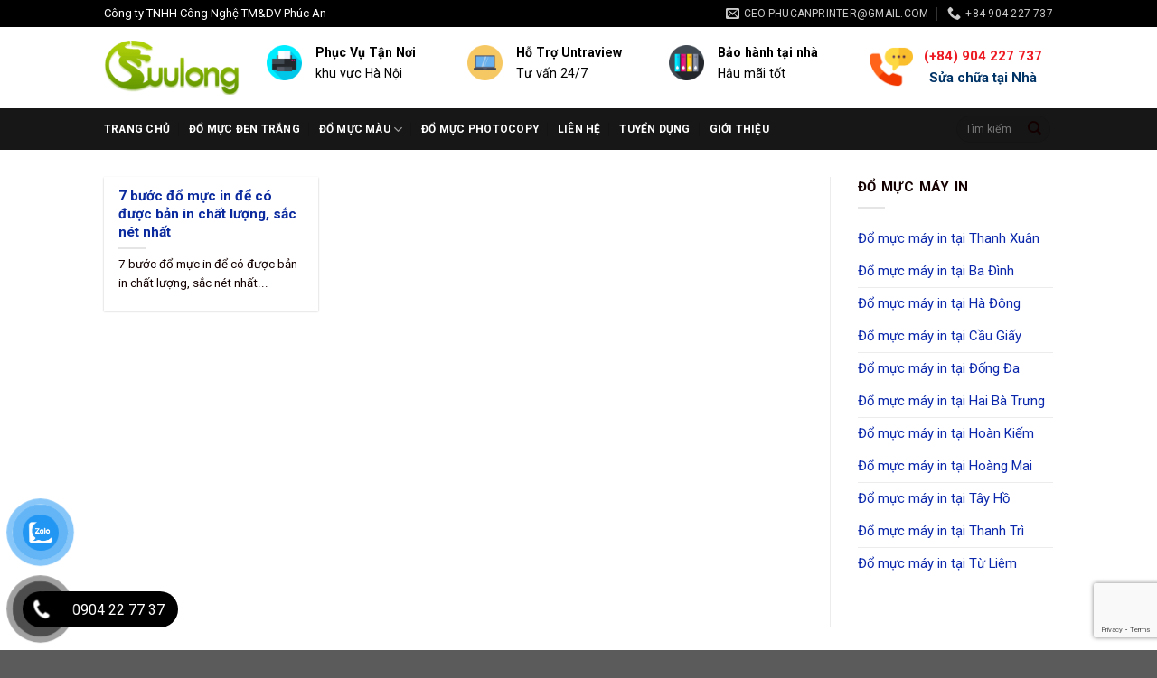

--- FILE ---
content_type: text/html; charset=utf-8
request_url: https://www.google.com/recaptcha/api2/anchor?ar=1&k=6LdX_p4UAAAAAJGFZLmzA4YD-LQtEDRCKpDJKbhg&co=aHR0cHM6Ly9kb211Y2luLmNvbS52bjo0NDM.&hl=en&v=9TiwnJFHeuIw_s0wSd3fiKfN&size=invisible&anchor-ms=20000&execute-ms=30000&cb=rgxpbgse0lw
body_size: 48165
content:
<!DOCTYPE HTML><html dir="ltr" lang="en"><head><meta http-equiv="Content-Type" content="text/html; charset=UTF-8">
<meta http-equiv="X-UA-Compatible" content="IE=edge">
<title>reCAPTCHA</title>
<style type="text/css">
/* cyrillic-ext */
@font-face {
  font-family: 'Roboto';
  font-style: normal;
  font-weight: 400;
  font-stretch: 100%;
  src: url(//fonts.gstatic.com/s/roboto/v48/KFO7CnqEu92Fr1ME7kSn66aGLdTylUAMa3GUBHMdazTgWw.woff2) format('woff2');
  unicode-range: U+0460-052F, U+1C80-1C8A, U+20B4, U+2DE0-2DFF, U+A640-A69F, U+FE2E-FE2F;
}
/* cyrillic */
@font-face {
  font-family: 'Roboto';
  font-style: normal;
  font-weight: 400;
  font-stretch: 100%;
  src: url(//fonts.gstatic.com/s/roboto/v48/KFO7CnqEu92Fr1ME7kSn66aGLdTylUAMa3iUBHMdazTgWw.woff2) format('woff2');
  unicode-range: U+0301, U+0400-045F, U+0490-0491, U+04B0-04B1, U+2116;
}
/* greek-ext */
@font-face {
  font-family: 'Roboto';
  font-style: normal;
  font-weight: 400;
  font-stretch: 100%;
  src: url(//fonts.gstatic.com/s/roboto/v48/KFO7CnqEu92Fr1ME7kSn66aGLdTylUAMa3CUBHMdazTgWw.woff2) format('woff2');
  unicode-range: U+1F00-1FFF;
}
/* greek */
@font-face {
  font-family: 'Roboto';
  font-style: normal;
  font-weight: 400;
  font-stretch: 100%;
  src: url(//fonts.gstatic.com/s/roboto/v48/KFO7CnqEu92Fr1ME7kSn66aGLdTylUAMa3-UBHMdazTgWw.woff2) format('woff2');
  unicode-range: U+0370-0377, U+037A-037F, U+0384-038A, U+038C, U+038E-03A1, U+03A3-03FF;
}
/* math */
@font-face {
  font-family: 'Roboto';
  font-style: normal;
  font-weight: 400;
  font-stretch: 100%;
  src: url(//fonts.gstatic.com/s/roboto/v48/KFO7CnqEu92Fr1ME7kSn66aGLdTylUAMawCUBHMdazTgWw.woff2) format('woff2');
  unicode-range: U+0302-0303, U+0305, U+0307-0308, U+0310, U+0312, U+0315, U+031A, U+0326-0327, U+032C, U+032F-0330, U+0332-0333, U+0338, U+033A, U+0346, U+034D, U+0391-03A1, U+03A3-03A9, U+03B1-03C9, U+03D1, U+03D5-03D6, U+03F0-03F1, U+03F4-03F5, U+2016-2017, U+2034-2038, U+203C, U+2040, U+2043, U+2047, U+2050, U+2057, U+205F, U+2070-2071, U+2074-208E, U+2090-209C, U+20D0-20DC, U+20E1, U+20E5-20EF, U+2100-2112, U+2114-2115, U+2117-2121, U+2123-214F, U+2190, U+2192, U+2194-21AE, U+21B0-21E5, U+21F1-21F2, U+21F4-2211, U+2213-2214, U+2216-22FF, U+2308-230B, U+2310, U+2319, U+231C-2321, U+2336-237A, U+237C, U+2395, U+239B-23B7, U+23D0, U+23DC-23E1, U+2474-2475, U+25AF, U+25B3, U+25B7, U+25BD, U+25C1, U+25CA, U+25CC, U+25FB, U+266D-266F, U+27C0-27FF, U+2900-2AFF, U+2B0E-2B11, U+2B30-2B4C, U+2BFE, U+3030, U+FF5B, U+FF5D, U+1D400-1D7FF, U+1EE00-1EEFF;
}
/* symbols */
@font-face {
  font-family: 'Roboto';
  font-style: normal;
  font-weight: 400;
  font-stretch: 100%;
  src: url(//fonts.gstatic.com/s/roboto/v48/KFO7CnqEu92Fr1ME7kSn66aGLdTylUAMaxKUBHMdazTgWw.woff2) format('woff2');
  unicode-range: U+0001-000C, U+000E-001F, U+007F-009F, U+20DD-20E0, U+20E2-20E4, U+2150-218F, U+2190, U+2192, U+2194-2199, U+21AF, U+21E6-21F0, U+21F3, U+2218-2219, U+2299, U+22C4-22C6, U+2300-243F, U+2440-244A, U+2460-24FF, U+25A0-27BF, U+2800-28FF, U+2921-2922, U+2981, U+29BF, U+29EB, U+2B00-2BFF, U+4DC0-4DFF, U+FFF9-FFFB, U+10140-1018E, U+10190-1019C, U+101A0, U+101D0-101FD, U+102E0-102FB, U+10E60-10E7E, U+1D2C0-1D2D3, U+1D2E0-1D37F, U+1F000-1F0FF, U+1F100-1F1AD, U+1F1E6-1F1FF, U+1F30D-1F30F, U+1F315, U+1F31C, U+1F31E, U+1F320-1F32C, U+1F336, U+1F378, U+1F37D, U+1F382, U+1F393-1F39F, U+1F3A7-1F3A8, U+1F3AC-1F3AF, U+1F3C2, U+1F3C4-1F3C6, U+1F3CA-1F3CE, U+1F3D4-1F3E0, U+1F3ED, U+1F3F1-1F3F3, U+1F3F5-1F3F7, U+1F408, U+1F415, U+1F41F, U+1F426, U+1F43F, U+1F441-1F442, U+1F444, U+1F446-1F449, U+1F44C-1F44E, U+1F453, U+1F46A, U+1F47D, U+1F4A3, U+1F4B0, U+1F4B3, U+1F4B9, U+1F4BB, U+1F4BF, U+1F4C8-1F4CB, U+1F4D6, U+1F4DA, U+1F4DF, U+1F4E3-1F4E6, U+1F4EA-1F4ED, U+1F4F7, U+1F4F9-1F4FB, U+1F4FD-1F4FE, U+1F503, U+1F507-1F50B, U+1F50D, U+1F512-1F513, U+1F53E-1F54A, U+1F54F-1F5FA, U+1F610, U+1F650-1F67F, U+1F687, U+1F68D, U+1F691, U+1F694, U+1F698, U+1F6AD, U+1F6B2, U+1F6B9-1F6BA, U+1F6BC, U+1F6C6-1F6CF, U+1F6D3-1F6D7, U+1F6E0-1F6EA, U+1F6F0-1F6F3, U+1F6F7-1F6FC, U+1F700-1F7FF, U+1F800-1F80B, U+1F810-1F847, U+1F850-1F859, U+1F860-1F887, U+1F890-1F8AD, U+1F8B0-1F8BB, U+1F8C0-1F8C1, U+1F900-1F90B, U+1F93B, U+1F946, U+1F984, U+1F996, U+1F9E9, U+1FA00-1FA6F, U+1FA70-1FA7C, U+1FA80-1FA89, U+1FA8F-1FAC6, U+1FACE-1FADC, U+1FADF-1FAE9, U+1FAF0-1FAF8, U+1FB00-1FBFF;
}
/* vietnamese */
@font-face {
  font-family: 'Roboto';
  font-style: normal;
  font-weight: 400;
  font-stretch: 100%;
  src: url(//fonts.gstatic.com/s/roboto/v48/KFO7CnqEu92Fr1ME7kSn66aGLdTylUAMa3OUBHMdazTgWw.woff2) format('woff2');
  unicode-range: U+0102-0103, U+0110-0111, U+0128-0129, U+0168-0169, U+01A0-01A1, U+01AF-01B0, U+0300-0301, U+0303-0304, U+0308-0309, U+0323, U+0329, U+1EA0-1EF9, U+20AB;
}
/* latin-ext */
@font-face {
  font-family: 'Roboto';
  font-style: normal;
  font-weight: 400;
  font-stretch: 100%;
  src: url(//fonts.gstatic.com/s/roboto/v48/KFO7CnqEu92Fr1ME7kSn66aGLdTylUAMa3KUBHMdazTgWw.woff2) format('woff2');
  unicode-range: U+0100-02BA, U+02BD-02C5, U+02C7-02CC, U+02CE-02D7, U+02DD-02FF, U+0304, U+0308, U+0329, U+1D00-1DBF, U+1E00-1E9F, U+1EF2-1EFF, U+2020, U+20A0-20AB, U+20AD-20C0, U+2113, U+2C60-2C7F, U+A720-A7FF;
}
/* latin */
@font-face {
  font-family: 'Roboto';
  font-style: normal;
  font-weight: 400;
  font-stretch: 100%;
  src: url(//fonts.gstatic.com/s/roboto/v48/KFO7CnqEu92Fr1ME7kSn66aGLdTylUAMa3yUBHMdazQ.woff2) format('woff2');
  unicode-range: U+0000-00FF, U+0131, U+0152-0153, U+02BB-02BC, U+02C6, U+02DA, U+02DC, U+0304, U+0308, U+0329, U+2000-206F, U+20AC, U+2122, U+2191, U+2193, U+2212, U+2215, U+FEFF, U+FFFD;
}
/* cyrillic-ext */
@font-face {
  font-family: 'Roboto';
  font-style: normal;
  font-weight: 500;
  font-stretch: 100%;
  src: url(//fonts.gstatic.com/s/roboto/v48/KFO7CnqEu92Fr1ME7kSn66aGLdTylUAMa3GUBHMdazTgWw.woff2) format('woff2');
  unicode-range: U+0460-052F, U+1C80-1C8A, U+20B4, U+2DE0-2DFF, U+A640-A69F, U+FE2E-FE2F;
}
/* cyrillic */
@font-face {
  font-family: 'Roboto';
  font-style: normal;
  font-weight: 500;
  font-stretch: 100%;
  src: url(//fonts.gstatic.com/s/roboto/v48/KFO7CnqEu92Fr1ME7kSn66aGLdTylUAMa3iUBHMdazTgWw.woff2) format('woff2');
  unicode-range: U+0301, U+0400-045F, U+0490-0491, U+04B0-04B1, U+2116;
}
/* greek-ext */
@font-face {
  font-family: 'Roboto';
  font-style: normal;
  font-weight: 500;
  font-stretch: 100%;
  src: url(//fonts.gstatic.com/s/roboto/v48/KFO7CnqEu92Fr1ME7kSn66aGLdTylUAMa3CUBHMdazTgWw.woff2) format('woff2');
  unicode-range: U+1F00-1FFF;
}
/* greek */
@font-face {
  font-family: 'Roboto';
  font-style: normal;
  font-weight: 500;
  font-stretch: 100%;
  src: url(//fonts.gstatic.com/s/roboto/v48/KFO7CnqEu92Fr1ME7kSn66aGLdTylUAMa3-UBHMdazTgWw.woff2) format('woff2');
  unicode-range: U+0370-0377, U+037A-037F, U+0384-038A, U+038C, U+038E-03A1, U+03A3-03FF;
}
/* math */
@font-face {
  font-family: 'Roboto';
  font-style: normal;
  font-weight: 500;
  font-stretch: 100%;
  src: url(//fonts.gstatic.com/s/roboto/v48/KFO7CnqEu92Fr1ME7kSn66aGLdTylUAMawCUBHMdazTgWw.woff2) format('woff2');
  unicode-range: U+0302-0303, U+0305, U+0307-0308, U+0310, U+0312, U+0315, U+031A, U+0326-0327, U+032C, U+032F-0330, U+0332-0333, U+0338, U+033A, U+0346, U+034D, U+0391-03A1, U+03A3-03A9, U+03B1-03C9, U+03D1, U+03D5-03D6, U+03F0-03F1, U+03F4-03F5, U+2016-2017, U+2034-2038, U+203C, U+2040, U+2043, U+2047, U+2050, U+2057, U+205F, U+2070-2071, U+2074-208E, U+2090-209C, U+20D0-20DC, U+20E1, U+20E5-20EF, U+2100-2112, U+2114-2115, U+2117-2121, U+2123-214F, U+2190, U+2192, U+2194-21AE, U+21B0-21E5, U+21F1-21F2, U+21F4-2211, U+2213-2214, U+2216-22FF, U+2308-230B, U+2310, U+2319, U+231C-2321, U+2336-237A, U+237C, U+2395, U+239B-23B7, U+23D0, U+23DC-23E1, U+2474-2475, U+25AF, U+25B3, U+25B7, U+25BD, U+25C1, U+25CA, U+25CC, U+25FB, U+266D-266F, U+27C0-27FF, U+2900-2AFF, U+2B0E-2B11, U+2B30-2B4C, U+2BFE, U+3030, U+FF5B, U+FF5D, U+1D400-1D7FF, U+1EE00-1EEFF;
}
/* symbols */
@font-face {
  font-family: 'Roboto';
  font-style: normal;
  font-weight: 500;
  font-stretch: 100%;
  src: url(//fonts.gstatic.com/s/roboto/v48/KFO7CnqEu92Fr1ME7kSn66aGLdTylUAMaxKUBHMdazTgWw.woff2) format('woff2');
  unicode-range: U+0001-000C, U+000E-001F, U+007F-009F, U+20DD-20E0, U+20E2-20E4, U+2150-218F, U+2190, U+2192, U+2194-2199, U+21AF, U+21E6-21F0, U+21F3, U+2218-2219, U+2299, U+22C4-22C6, U+2300-243F, U+2440-244A, U+2460-24FF, U+25A0-27BF, U+2800-28FF, U+2921-2922, U+2981, U+29BF, U+29EB, U+2B00-2BFF, U+4DC0-4DFF, U+FFF9-FFFB, U+10140-1018E, U+10190-1019C, U+101A0, U+101D0-101FD, U+102E0-102FB, U+10E60-10E7E, U+1D2C0-1D2D3, U+1D2E0-1D37F, U+1F000-1F0FF, U+1F100-1F1AD, U+1F1E6-1F1FF, U+1F30D-1F30F, U+1F315, U+1F31C, U+1F31E, U+1F320-1F32C, U+1F336, U+1F378, U+1F37D, U+1F382, U+1F393-1F39F, U+1F3A7-1F3A8, U+1F3AC-1F3AF, U+1F3C2, U+1F3C4-1F3C6, U+1F3CA-1F3CE, U+1F3D4-1F3E0, U+1F3ED, U+1F3F1-1F3F3, U+1F3F5-1F3F7, U+1F408, U+1F415, U+1F41F, U+1F426, U+1F43F, U+1F441-1F442, U+1F444, U+1F446-1F449, U+1F44C-1F44E, U+1F453, U+1F46A, U+1F47D, U+1F4A3, U+1F4B0, U+1F4B3, U+1F4B9, U+1F4BB, U+1F4BF, U+1F4C8-1F4CB, U+1F4D6, U+1F4DA, U+1F4DF, U+1F4E3-1F4E6, U+1F4EA-1F4ED, U+1F4F7, U+1F4F9-1F4FB, U+1F4FD-1F4FE, U+1F503, U+1F507-1F50B, U+1F50D, U+1F512-1F513, U+1F53E-1F54A, U+1F54F-1F5FA, U+1F610, U+1F650-1F67F, U+1F687, U+1F68D, U+1F691, U+1F694, U+1F698, U+1F6AD, U+1F6B2, U+1F6B9-1F6BA, U+1F6BC, U+1F6C6-1F6CF, U+1F6D3-1F6D7, U+1F6E0-1F6EA, U+1F6F0-1F6F3, U+1F6F7-1F6FC, U+1F700-1F7FF, U+1F800-1F80B, U+1F810-1F847, U+1F850-1F859, U+1F860-1F887, U+1F890-1F8AD, U+1F8B0-1F8BB, U+1F8C0-1F8C1, U+1F900-1F90B, U+1F93B, U+1F946, U+1F984, U+1F996, U+1F9E9, U+1FA00-1FA6F, U+1FA70-1FA7C, U+1FA80-1FA89, U+1FA8F-1FAC6, U+1FACE-1FADC, U+1FADF-1FAE9, U+1FAF0-1FAF8, U+1FB00-1FBFF;
}
/* vietnamese */
@font-face {
  font-family: 'Roboto';
  font-style: normal;
  font-weight: 500;
  font-stretch: 100%;
  src: url(//fonts.gstatic.com/s/roboto/v48/KFO7CnqEu92Fr1ME7kSn66aGLdTylUAMa3OUBHMdazTgWw.woff2) format('woff2');
  unicode-range: U+0102-0103, U+0110-0111, U+0128-0129, U+0168-0169, U+01A0-01A1, U+01AF-01B0, U+0300-0301, U+0303-0304, U+0308-0309, U+0323, U+0329, U+1EA0-1EF9, U+20AB;
}
/* latin-ext */
@font-face {
  font-family: 'Roboto';
  font-style: normal;
  font-weight: 500;
  font-stretch: 100%;
  src: url(//fonts.gstatic.com/s/roboto/v48/KFO7CnqEu92Fr1ME7kSn66aGLdTylUAMa3KUBHMdazTgWw.woff2) format('woff2');
  unicode-range: U+0100-02BA, U+02BD-02C5, U+02C7-02CC, U+02CE-02D7, U+02DD-02FF, U+0304, U+0308, U+0329, U+1D00-1DBF, U+1E00-1E9F, U+1EF2-1EFF, U+2020, U+20A0-20AB, U+20AD-20C0, U+2113, U+2C60-2C7F, U+A720-A7FF;
}
/* latin */
@font-face {
  font-family: 'Roboto';
  font-style: normal;
  font-weight: 500;
  font-stretch: 100%;
  src: url(//fonts.gstatic.com/s/roboto/v48/KFO7CnqEu92Fr1ME7kSn66aGLdTylUAMa3yUBHMdazQ.woff2) format('woff2');
  unicode-range: U+0000-00FF, U+0131, U+0152-0153, U+02BB-02BC, U+02C6, U+02DA, U+02DC, U+0304, U+0308, U+0329, U+2000-206F, U+20AC, U+2122, U+2191, U+2193, U+2212, U+2215, U+FEFF, U+FFFD;
}
/* cyrillic-ext */
@font-face {
  font-family: 'Roboto';
  font-style: normal;
  font-weight: 900;
  font-stretch: 100%;
  src: url(//fonts.gstatic.com/s/roboto/v48/KFO7CnqEu92Fr1ME7kSn66aGLdTylUAMa3GUBHMdazTgWw.woff2) format('woff2');
  unicode-range: U+0460-052F, U+1C80-1C8A, U+20B4, U+2DE0-2DFF, U+A640-A69F, U+FE2E-FE2F;
}
/* cyrillic */
@font-face {
  font-family: 'Roboto';
  font-style: normal;
  font-weight: 900;
  font-stretch: 100%;
  src: url(//fonts.gstatic.com/s/roboto/v48/KFO7CnqEu92Fr1ME7kSn66aGLdTylUAMa3iUBHMdazTgWw.woff2) format('woff2');
  unicode-range: U+0301, U+0400-045F, U+0490-0491, U+04B0-04B1, U+2116;
}
/* greek-ext */
@font-face {
  font-family: 'Roboto';
  font-style: normal;
  font-weight: 900;
  font-stretch: 100%;
  src: url(//fonts.gstatic.com/s/roboto/v48/KFO7CnqEu92Fr1ME7kSn66aGLdTylUAMa3CUBHMdazTgWw.woff2) format('woff2');
  unicode-range: U+1F00-1FFF;
}
/* greek */
@font-face {
  font-family: 'Roboto';
  font-style: normal;
  font-weight: 900;
  font-stretch: 100%;
  src: url(//fonts.gstatic.com/s/roboto/v48/KFO7CnqEu92Fr1ME7kSn66aGLdTylUAMa3-UBHMdazTgWw.woff2) format('woff2');
  unicode-range: U+0370-0377, U+037A-037F, U+0384-038A, U+038C, U+038E-03A1, U+03A3-03FF;
}
/* math */
@font-face {
  font-family: 'Roboto';
  font-style: normal;
  font-weight: 900;
  font-stretch: 100%;
  src: url(//fonts.gstatic.com/s/roboto/v48/KFO7CnqEu92Fr1ME7kSn66aGLdTylUAMawCUBHMdazTgWw.woff2) format('woff2');
  unicode-range: U+0302-0303, U+0305, U+0307-0308, U+0310, U+0312, U+0315, U+031A, U+0326-0327, U+032C, U+032F-0330, U+0332-0333, U+0338, U+033A, U+0346, U+034D, U+0391-03A1, U+03A3-03A9, U+03B1-03C9, U+03D1, U+03D5-03D6, U+03F0-03F1, U+03F4-03F5, U+2016-2017, U+2034-2038, U+203C, U+2040, U+2043, U+2047, U+2050, U+2057, U+205F, U+2070-2071, U+2074-208E, U+2090-209C, U+20D0-20DC, U+20E1, U+20E5-20EF, U+2100-2112, U+2114-2115, U+2117-2121, U+2123-214F, U+2190, U+2192, U+2194-21AE, U+21B0-21E5, U+21F1-21F2, U+21F4-2211, U+2213-2214, U+2216-22FF, U+2308-230B, U+2310, U+2319, U+231C-2321, U+2336-237A, U+237C, U+2395, U+239B-23B7, U+23D0, U+23DC-23E1, U+2474-2475, U+25AF, U+25B3, U+25B7, U+25BD, U+25C1, U+25CA, U+25CC, U+25FB, U+266D-266F, U+27C0-27FF, U+2900-2AFF, U+2B0E-2B11, U+2B30-2B4C, U+2BFE, U+3030, U+FF5B, U+FF5D, U+1D400-1D7FF, U+1EE00-1EEFF;
}
/* symbols */
@font-face {
  font-family: 'Roboto';
  font-style: normal;
  font-weight: 900;
  font-stretch: 100%;
  src: url(//fonts.gstatic.com/s/roboto/v48/KFO7CnqEu92Fr1ME7kSn66aGLdTylUAMaxKUBHMdazTgWw.woff2) format('woff2');
  unicode-range: U+0001-000C, U+000E-001F, U+007F-009F, U+20DD-20E0, U+20E2-20E4, U+2150-218F, U+2190, U+2192, U+2194-2199, U+21AF, U+21E6-21F0, U+21F3, U+2218-2219, U+2299, U+22C4-22C6, U+2300-243F, U+2440-244A, U+2460-24FF, U+25A0-27BF, U+2800-28FF, U+2921-2922, U+2981, U+29BF, U+29EB, U+2B00-2BFF, U+4DC0-4DFF, U+FFF9-FFFB, U+10140-1018E, U+10190-1019C, U+101A0, U+101D0-101FD, U+102E0-102FB, U+10E60-10E7E, U+1D2C0-1D2D3, U+1D2E0-1D37F, U+1F000-1F0FF, U+1F100-1F1AD, U+1F1E6-1F1FF, U+1F30D-1F30F, U+1F315, U+1F31C, U+1F31E, U+1F320-1F32C, U+1F336, U+1F378, U+1F37D, U+1F382, U+1F393-1F39F, U+1F3A7-1F3A8, U+1F3AC-1F3AF, U+1F3C2, U+1F3C4-1F3C6, U+1F3CA-1F3CE, U+1F3D4-1F3E0, U+1F3ED, U+1F3F1-1F3F3, U+1F3F5-1F3F7, U+1F408, U+1F415, U+1F41F, U+1F426, U+1F43F, U+1F441-1F442, U+1F444, U+1F446-1F449, U+1F44C-1F44E, U+1F453, U+1F46A, U+1F47D, U+1F4A3, U+1F4B0, U+1F4B3, U+1F4B9, U+1F4BB, U+1F4BF, U+1F4C8-1F4CB, U+1F4D6, U+1F4DA, U+1F4DF, U+1F4E3-1F4E6, U+1F4EA-1F4ED, U+1F4F7, U+1F4F9-1F4FB, U+1F4FD-1F4FE, U+1F503, U+1F507-1F50B, U+1F50D, U+1F512-1F513, U+1F53E-1F54A, U+1F54F-1F5FA, U+1F610, U+1F650-1F67F, U+1F687, U+1F68D, U+1F691, U+1F694, U+1F698, U+1F6AD, U+1F6B2, U+1F6B9-1F6BA, U+1F6BC, U+1F6C6-1F6CF, U+1F6D3-1F6D7, U+1F6E0-1F6EA, U+1F6F0-1F6F3, U+1F6F7-1F6FC, U+1F700-1F7FF, U+1F800-1F80B, U+1F810-1F847, U+1F850-1F859, U+1F860-1F887, U+1F890-1F8AD, U+1F8B0-1F8BB, U+1F8C0-1F8C1, U+1F900-1F90B, U+1F93B, U+1F946, U+1F984, U+1F996, U+1F9E9, U+1FA00-1FA6F, U+1FA70-1FA7C, U+1FA80-1FA89, U+1FA8F-1FAC6, U+1FACE-1FADC, U+1FADF-1FAE9, U+1FAF0-1FAF8, U+1FB00-1FBFF;
}
/* vietnamese */
@font-face {
  font-family: 'Roboto';
  font-style: normal;
  font-weight: 900;
  font-stretch: 100%;
  src: url(//fonts.gstatic.com/s/roboto/v48/KFO7CnqEu92Fr1ME7kSn66aGLdTylUAMa3OUBHMdazTgWw.woff2) format('woff2');
  unicode-range: U+0102-0103, U+0110-0111, U+0128-0129, U+0168-0169, U+01A0-01A1, U+01AF-01B0, U+0300-0301, U+0303-0304, U+0308-0309, U+0323, U+0329, U+1EA0-1EF9, U+20AB;
}
/* latin-ext */
@font-face {
  font-family: 'Roboto';
  font-style: normal;
  font-weight: 900;
  font-stretch: 100%;
  src: url(//fonts.gstatic.com/s/roboto/v48/KFO7CnqEu92Fr1ME7kSn66aGLdTylUAMa3KUBHMdazTgWw.woff2) format('woff2');
  unicode-range: U+0100-02BA, U+02BD-02C5, U+02C7-02CC, U+02CE-02D7, U+02DD-02FF, U+0304, U+0308, U+0329, U+1D00-1DBF, U+1E00-1E9F, U+1EF2-1EFF, U+2020, U+20A0-20AB, U+20AD-20C0, U+2113, U+2C60-2C7F, U+A720-A7FF;
}
/* latin */
@font-face {
  font-family: 'Roboto';
  font-style: normal;
  font-weight: 900;
  font-stretch: 100%;
  src: url(//fonts.gstatic.com/s/roboto/v48/KFO7CnqEu92Fr1ME7kSn66aGLdTylUAMa3yUBHMdazQ.woff2) format('woff2');
  unicode-range: U+0000-00FF, U+0131, U+0152-0153, U+02BB-02BC, U+02C6, U+02DA, U+02DC, U+0304, U+0308, U+0329, U+2000-206F, U+20AC, U+2122, U+2191, U+2193, U+2212, U+2215, U+FEFF, U+FFFD;
}

</style>
<link rel="stylesheet" type="text/css" href="https://www.gstatic.com/recaptcha/releases/9TiwnJFHeuIw_s0wSd3fiKfN/styles__ltr.css">
<script nonce="Wdu1m7E6Bui9B-84YQDm7Q" type="text/javascript">window['__recaptcha_api'] = 'https://www.google.com/recaptcha/api2/';</script>
<script type="text/javascript" src="https://www.gstatic.com/recaptcha/releases/9TiwnJFHeuIw_s0wSd3fiKfN/recaptcha__en.js" nonce="Wdu1m7E6Bui9B-84YQDm7Q">
      
    </script></head>
<body><div id="rc-anchor-alert" class="rc-anchor-alert"></div>
<input type="hidden" id="recaptcha-token" value="[base64]">
<script type="text/javascript" nonce="Wdu1m7E6Bui9B-84YQDm7Q">
      recaptcha.anchor.Main.init("[\x22ainput\x22,[\x22bgdata\x22,\x22\x22,\[base64]/[base64]/[base64]/[base64]/[base64]/[base64]/[base64]/[base64]/[base64]/[base64]\\u003d\x22,\[base64]\x22,\x22aQUDw4nCsFjChGovLmLDqV3CqcKVw4DDuMOiw4LCv1h7wpvDhHvDlcO4w5DDg2tZw7t7LMOIw4bCsUc0wpHDoMKuw4R9wr7DmmjDuGrDnHHClMO+woHDuirDqsKaYcOeTQ/DsMOqYMKnCG9vUsKmccOyw77DiMK5UsKSwrPDgcKFdcOAw6lBw5zDj8Kcw5ZcCW7CgcOSw5VQTcO4Y3jDusOpEgjCpTc1ecOMInrDuRosGcO0HcOcc8Kje30iUS4Iw7nDnXoSwpUdCsOnw5XCncOTw6Vew7xdwq3Cp8ONKcOpw5xlSDjDv8O/[base64]/DnRFYJ8ODZ8KRKMK2w5vDrcOpCcKBPMKzw4bCmgnDrFHCsz/[base64]/[base64]/DksOQwpIzDzXCkcKlVcKVSgvDny85wpPDqzHCghhCwpzCrsKiFsKBIhnCmcKjwrU2MsOFw5HDsTAqwowaI8OHf8Orw6DDlcOhCcOdwrt2McOoBcOvEmpYwqbDiRXDhxLDix/DnlXCpyZOUEo4cGVPwqrDmsOAwr1FXMKUccKIw7fDmlXCoMORw6kdKcKJSGcsw6wLw74qDcOpKjc2w4YXF8O3WsOhehrCqlxSbsOyIzvDvhx/J8OLdMOwwopiPMOGfsOEccO/w4E7eh8TdwjCkmbCpRnCkkVMI1PDl8KcwrnDt8OpJAnCtAbCuMO2w4nDgDTDtsOEw5daVSfDnFR5EU/[base64]/ClWBtQgHDl8OXwqvDjhjCsMOLwqR9w6vCjhILw5vDvCwGf8K1IU3Dt1nDmh7DlTnCnsK/w7c7YcKwQMO+D8KFOMOFwpnCosKvw5ZYw7wiw5lqckbDhCjDtsK6fsOAw6lOw6DDgX7DvMOGDkEIIMOWF8KBIHDCjMOjKn4vCsO8woJ+Ok/[base64]/w7HDjcKkSBl2wozCisKdw51rc8OrSCIEw4sncTfCkMOMw4xuR8Okdntaw7jCuSxbfnRhWMOTwrvCsFBww7trX8KPIMOdwrHDmkLCkADCosOiEMOFYDbCpcKawpvCpBg2wpZ7w5MzEMO1wrMeXD/CqWgJcAVgZcKpwpnChwpEXH4RwoLClsKieMO8wrvDiX7DvG3CrMOnwqwOayRxw5UKLMKmCcOaw5jDgEgUVMKWwqVlRMOKwovDmDHDhX3CoVosTsOcw6YcwqhzwrlUW1/CmcOOWFU+PcKnflh0wq41HFzCn8KMwpo7UcOhwrUVwq/DhcK+w64nw53CghrCs8OZwpYBw6jDksKrwrxMwpshdsKtE8KyPAV/wpjDlMOiw7zDgHDDkjI+wrrDrksCFsOLBm0Vw58two5/Kz7DnDhiwr1UwpXCmsKzwrPCvU9EFsKew5LChsKtOcOuF8O3w4IrwpTCicOiXMOmUsOEUcKeXR7Cuztbw5DDhMKAw4DCgiTCicO2w4l/LFnDgktdw4pTRQTCpQjDqcOcWnZPecKiH8K/wrvDkmtuw7TCsRbDsi7Dl8OywrsASW/Cq8KEZDhjwooSwoYIw5/CsMKpdChMwpbCocOrw7AyC17DscO1w4zCtVVvw63DocKtPF5NU8O8UsOBwpnDiz/[base64]/CisO4JcO9A8KkahgmaU/ClcKaTMOGwqpkw6DCmCUiwrsvw7HCu8KFD0FpdXUuwq7DqyPCk2LCr3PDrMKDGMKlw4DDhQDDs8KmZjzDljZww6V9acO+wrTCm8OpKcOYw6XCjMKoBHfColrClQ/[base64]/Dn1nDmsK4PyDCvzxvwrXCnMOswrdjwrcUQcO8w5jDssOeeXpLU27CizMXw48UwopmQsKgw6vCssKLw7s8w78GZwojaH3CicK0Ax/Dt8OiWMKXfjfChsKywpLDscOLacOywp8Ffykbwq3DrsOdX1fCuMODw5nCjMOXw4YUMcKUeUQveWdQFMKQMMKwQcOsdADCrB/[base64]/w6DDiMKSZCvCr8K2w53CuUbCqVkyw7jDsC05w59GWTnCo8KZwrvDshTCh3fCjcONwogaw60Fw4sjwqkZw4PDoDwyFsKbY8Kyw4DCmjksw71BwpR4HsOvwrvCuArCtcKlA8OVRcKEwrvDknfDoFVbwrzDgMKNw7wrwpkxw6/Ds8KMMwbDvEMOL2zDsGjCmA7CmWhRHRzCqsKtDxJ5woLClEPDoMKNIMKwEjRNVsOpfsK8w5DCkHHDlsKeM8OXw5/Ci8KTw49kfUHCssKHw4VIw4vDpcOyFcOVY8KXwoPDpcO1wpM1fMOYYcKEc8OywqIYwoNZSkBiZ0bDlMK4TUbCvcKvw7h4wrLDt8O6Fz/DhFdWw6TCrhw0GnYtFMK9dMKFS0Fow4PDjiBLw7PCgTYFPcKTdBLDt8OkwosVwqZbwpELwrzCs8KvwpjDj1XCtWV6w7dWSMOOTWTDmMK5MMOiUAvDrQlYw5nCi3/[base64]/[base64]/DucK/[base64]/DtCzDlFsQWSJUd8Oyw4TDqHpmdcOKw7Jbwq7DuMOGw7ZZw6MYG8OSX8K/[base64]/Cpw/[base64]/[base64]/Dt8OTwoljw4zCm8OKwpHDlMOdDHnDlg/CjE3DvVDCj8KVNHLDuHYLesOkw6xNKsOMRcOlwokTw6DDkHvDvgs6w7bCo8O+w5EFdsKQJhIwIMOKBHbCrTjDpsO2ezoMXMOZQTUiw6dRaH/Dv09ODFvCl8O3woEMZknCpWnCp03DhQ47w7V/w4LDmsOGwqnChMKpw5vDlVLCnsK8LWDCvsO8AcKCwos7OcKhRMOdwpIkw4MlDyXClxHDsEx6XcKzW3fCpSvDpnFZKwtxw4Zdw4ZVwrgow7PDvk7Cj8K4w4w2V8KNDUHCuA8uwofDoMOAWGl3PsO/XcOoeHPCsMKpPS9zw7VrO8OGRcKwJhBPPcO8w5fDonprwqkBwovCi2XCnTPCkyIiPmjDocOmwr7CsMKIUn/Dg8OuEAtqBWw9wojCrsO3SMO2agvCvsO1R1Bsch8qw6U9WsKIwpLCv8OcwpZDQ8OiFDYLwovCr3RCUsKbwoHCmVsEHjZ/w4/[base64]/Dp8KBGcKYw7zCp8OnwrbCvFQVCcK8woRGw5leI8KtwrbCmcKJEzPCmMOPDBLCucKwDh7ClsK/[base64]/DmCAew6TDsRTDlnzCuxBCwqMfw7/[base64]/Dq8KOwqRCWH1uNMKrwptZwo7DjMK1WMOsQ8Olwo7CicKcJ3RYwpTCvMOIC8OGcMKowpHClMOCw5hJY3Z6XsOfRAlSbkIVw4nCm8KZV01hZkdpEMO+w49ww5A/w7oOw6Iyw6bCimUtT8Opw74CQMOBwonCmxctw77CkSjCrsKNaRnCisOBYw0zw5hbw7hlw4JkXMKwf8OlI3rCrsO9M8K9Xyk5YcOIwqlzw6B7LcOuRVk1wofCv08tG8KRH1vDiGLDsMKew7vCuXxBRcKTNMO+LSPDmMKRKhjCuMKYWkDCisOOdFnDrcKRezPCrQ/DklrCqQzDoFrDrCJww6DCssO4acOhw7ozwow5wpnCpcK/MnpZJCZZwpzDqcKfw5gfwoPCsmLCmRQOAkDDmMKaYhrDtMKxNh/Ds8KlSQjDr2/DjsOgMw/CrwnDksKRwo9dWMO2JAx/[base64]/[base64]/CpxArwqjDrHLCnEoOw57CrMO5wqV5FDTDtsOqwoEcEcOzQMK7woota8OKLmYTdDfDicK+XcKaFMKmN0l7dcO8LcKgYBduCCPCt8OPw54/GMOeW2oWNE5Dw6zDqcOLeHrDgQPDsyvDgwfCvsKzw40eMMOWwrnCtzbChsOzYyfDvXc4ZBcJZsKjcMKgfBbDoBF0w54uKCjDjsKfw5nCg8OiCh0iw7XDsQlmFDTCjsKWwpvChcOnw4bDqcKlw7/DgcO7wrlMQyvCqMKxG3gmWsOAw6Fdw6jDicOIwqHDo1jDrsKyw63CssKPwokYa8KDKlPDnsKofsKOGcOZw6/[base64]/Dr8KtwqvDnsKtw5/Co8O3YsOcw5rDsMODQcKvQMKkwq0UDn3DvGtxb8O7w7vDkMKLBMO3fcKhwrpgCULCoErDrTJFBVN/[base64]/w6XCkwduc2V/B0TDlCUjCcORTQ7DmMOlw5RnWytKwpEBwrpQJgTCqMOjcGFSCk0uw5bCv8OUSHfCjmXDojgRTsOYC8KDwoVvw73Cv8Ojw5nDhMO5w4kVDMOrwqhDKMKIw5bCqkzDl8Otwr3ChE1Xw6zCmVXChirCmMO3cCnDs0hlw4zCgk8Sw4rDpMKzw7LDgirDt8OKw4sDwr/CnkbDvsKLFyd4woXDuDjDu8O3aMKoZsO3GU/Cs11FZcKNaMOFVwnCsMOiw49vCFbDrVg1W8OIwrLDj8K/McK7CsK5GcKuwrbCl0/[base64]/w7LDq8Kfwq0GdMKuw63CiijDu3zCuW4pw50wclQMwp1Yw7UvwocdDMOuNgzDq8OyBzzCkVDCnjzDksKCUCgPw7HCtsOkdhzCgsKyQsKAw6ENb8OawrouRX5hexADwojCicOhVsKPw5PDucKkV8O8w6psDcOXHUzCuELDo2vCjMKywp3CiBU/wqZHEMKFO8KPPsKjNMKdcA7Dh8Orwqg7CRzDt1ZEw6jDlzMnw7ZCRVxOw7Q0w6JHw7HCrsOcY8KrThQiw5wAPMO5wqvCo8OnaUbCtEYew6c2wp/DvsOdFVfDrcOmbHbCvsKqwqDChMOww6TCl8KlccKXMEnCi8OOP8K5wqllXwPDrcKzwrcsa8OqwqXDpR1UZsOOd8KWwofCgMKtDRnCkcK8MMKew4/DqVLClhLDgsOSQwQzw7jDvcOVbH4dw6dNw7IsGMOhwoRwHsK3woLDlWzCjy8HP8KPwrzCnhtowrzCu351wpBQwrE4wrV+EnnDj0XChErDgMOCfsO5F8KPwpvCuMK3w7sWw5jDtsKcB8OMw65nw7VqUCs5KjcAwr/CpsOfMljDvsObT8OxVsOfHWnCisK1w4HDp0UaTg7DpsK+ZMOUwoUGQzPDqkdCwoTDuS3CiULDmcOOEsOFTF7Ch2fCuBPClMOgw4jCocKWwr3DqjoswpPDr8KdfcKZw6R/ZsKWX8Kdw5gZPcKzwqZFW8KMw7/CsSoKODrDs8Oqchd/w7UTw7bCgsKnIcK1wpVew6LCvcO1JV0FIsK3C8K7woXCmnrChMKyw7fCsMOfCsODwqTDuMK1DzXCjcK4DMOTwqUoJTcdM8O/w5B2J8OLwpHClwnDjMOUZgfDjm7DgsODCcKgw5rDh8Kow5EOw7VYwrAAw6xSwpDDnVcVw6nCgMOEMn4Kw5Vswoh+w5xqwpADOcO5wr7CmSgDPcKpPcKIw7/DkcK0ZD7ChQHDmsOcEMKmJV7CosOCw43DlsOacCXDvl0+wqsSw7TCmVxiwrczQiHDrMKBA8Onwp/ChyZywoYIDQHCpQ7CkjYDDcOeLC/DkzrDgULDl8K5VsKfcEXDnMOrCT8ta8KId1bCm8KFScO/VMOhwrRAYijDosK4LcO1O8OawqzDs8KswpjDiWPChFQ+MsO3e2zDucKkw7BUwoDCtMKVwrzCtxUKw7AewrnCi1vDoT0EHQoZDsO1w4bDjsOYBMKOfcOuScOecyl7XxpwG8KYwo1QbxfDg8KbwqDCuFslw4TCrFEUG8KiXA7DjMK9w4/DssOEfx1/O8OXbj/ClQ0yw47CscOTJcOMw7DDgAfDvjDDrWrDtC7CqMO4w6HDlcKbw5sjwozDomPDrsK+Cy5/w6MAwqXDocOQwqTDmsKBwoNAw4TDq8K5cRXCpFHCvntDPMO+d8OhHXhYMxPDlV0Zw4Qwwq3DkhYCwpM6w6xlA0/[base64]/wq0Hw4/CmMOhXsKYesKHwoMOVw/Ds00ZT8Ofw5BIw4nCocOwCMKawrzDsQRjBnzDpMKpwqHCsHnDscOgZ8OaA8OXQCnDhMOEwqzDt8OywrfDgMKkHgzDiBdIwrgtYMKnMMK5aAHCs3cEazFXw6/Cl2RddyBib8KlCMKDwr1kwrltecKPCDPDiV3DpcKcTRPDnxF8KsKzwpnCr0bDvMKgw6FTUR3CksO1wrXDsFsKw4HDukfCgMOfw5zCqwPDkH/DtMK/w7xsKcO3GMKOw4BvHVHCkUIJasOxwqw2wqbDlVnDtGfDpMOLwpHCjGLCkcKJw7rCuMKnYXBjMcKjwqXCpcOiVWDDm2/CosKUWVnCssK+S8OXw6fDrmfDs8OZw6/Cvzxbw4Qbw4jChcOowqnCs2F+Vg/DuwPDjcKTIsKNHgtyNBBrKMKzwokLwqDCpn8Hw5JUwoAQOUp4w4klGh/Ch1PDmwVBwqxVw6HCrcKIdMKlESYXwr7Do8OaE198woAAwqtyaWrDmcOjw7csEcOnwqvDhhVkF8O4w6/DmU8Nw7t1AMOPRkbCi3/Cm8OQw7Z+w6zCisKGwq7CvcKgXCvDjsKOwpo8GsO+w5fDvlInw4wWGBIIwoxfwqbDvMOpMXJmw4hgwqrCncKbAsKZw75Xw6UZLsOEwokbwp3DqT9SITxzw5kTwofDvsKlwo/CuXBKw7Jcw6zDnWbCsMOqwqcHYsOvEQXCiWFVaXHDosKKK8Kuw4w9bWjCkiVOVcOLw7bCscKFw6zCocKvwqLCq8OrDRPCpsORXsKNwrTDmSIaUsOVw6LCs8O4wpbCmm3DlMOtOHgNfsKCCsK1WC9OesO+ChLCjsKpIgcew7kjJVFewq/CnMONwoTDjsOhXXVvw6ENwrofw6rDgWsNwrgbwqfCiMO+aMKQwo/CpXbCmMK1PzMUUMKSw4zDllg3OjnDoEzCrj4Tw43Ch8KXPznCoRAWVMKpwoXDnHDCgMO5woVDw7xDFl4GHVJow6LCj8OQwrptHkLDmULDicOMw4HCjCXDqsOHfgLDj8K/KMOdesK2wqbDuS/CmsKOw6nCnS3DqcOowpbDncO3w7Rhw7UINcONVnbDnMK1wpHDlkfCscOJw7nCowIdP8OBw4TDnRTCr3HCi8KxFmTDpxTCtcOUQGjCvVUwX8KowpHDixE3aCbChcKxw5cge2wrwqzDtRrCkkFwL0Bow5DCiyIMWmxtbhbDrWBAwp/DqlbChG/DhcKQwr/[base64]/Dm33CssOuc8O3TjMoIsO5w4ZfUcKEDMORwpAbC8KdwpfDq8K+wr4ZR3EAf1Mmw5HDqiEEEcKkVFDDr8Oga1bCjQ3CgMOvw6YPw7fDl8OBwqdeX8K8w4s/wpDCk0TCoMO6wrA1bMKYRjbDqsKWelhpw7pDeU/ClcKTw7rCisKPwqAeZcO7JiEGwroUwrwxwoXDqVwFbsObw47DusOJw57Ct8Ktwo/DkyEawozCt8O/w4UlO8KdwoQiw5nDklTDhMKkwrLCnCQow495w7rCpyzCicO/woN4QcOswqTDq8OtaiTCrTRpwo/CkEx2dMOGwpA4RnrDi8KYQVnCtMO2CsOJGcOVLMKdJ3HCg8OcwoLCksKHw5fCpi9mwrBnw5YQwpwWTsKLw6cpJH/[base64]/Dk8O/wr0Jw4BfaBp6S8OqwrzDjgoywpzDk8KKecKCw73DhcKJwqnDmsO4wqfDscKkwqvClw7DjWzCrcK3w5t5ecOSwpcrK3PDjAgHMyrDtMObVMKHe8OTw7bDiTEZcMKhHDXDj8OtA8KnwrRpwqghwq1xIsKWw5pCW8ODTRd5w65xw7/CrWLDjQU7cmDCjVnCrDUWw7NMwpTClWhJw4PDlcKuw74BUgHCvXLDi8OjcEnDssO0w7cVE8Oaw4LCnjE8w7dOwqrCjMOQw7MDw7lSZn3CkjBkw6cgwrfCjMOtBGXCtTM5PFvCh8K9woMKw5vDhhzCisOHw4/Cn8OaOFw0wqZNw588W8OCdsKpw6jCjsOtwqDCvMOww4YGbGDDrngbcXZVwrl9J8KAw4hOwq5Iw5jDk8KqccOMOzzCgXHCmmjCo8O7RUwQw7bCiMO4W1rDkHYdwqjCnMKmw6HCrHU1wrwmLlbCucOBwrtRwqduwqYnwqrCjx/[base64]/DEYaDWXDsMONw4YIw5wbw6sBZMOuwpbDsycbwrs0QShcwqZVw6RWEMKfM8OGw73Cg8Kew7VTwobDncOpwo7DtMKBVzjDvAXDmz0zaGpvBFzDpMO9fsKQIcKXAsO/OsK1Z8OvCcKpw5DDgyMKScKbMHAHw6LCqQrCjMO1woHCnQTDpBkNw5kiwqrClEIFwpLCmMKUwrDDsU/[base64]/DvyM3w75uwpXDgQ7DlAHCksKCw6DCgsK3G8OqwqXDsWEnwpEUwpBpwo9jScOcw7xkCFJUKyrDiHvClcO0w6fDlAzDjsOMPQzDsMOiw5jCssOPwoHCpsKJwrZiwrIIwpoUUWFiwoIzwqAVw7/DiBXCjyBXPTQswoHDlhZbw5DDjMOHw5TDg140H8Kpw6stwrDCkcOeRMKHaQDCt2fCim7CvxcRw7B7wrrDqgpIS8O5V8KGKcKrw4JQZHtZMUDDkMKrTkwXwq/CpkPCkB/CmcOwa8ONw74+woxxwos6w7zCriPCmhxNTxYUbiPCkTDDkDrDoSVERMOIwo5bw5HDknvCl8Khw6bCsMKSVBfCh8KTwqMOwpLCo8KbwqgzVcKde8OcwoDCp8Ktwo1/w6ZGP8K+wqPCmsKDDcKbw7FvC8K+woppGQvDoT7Dj8OlbsKzTsOwwrzCkDReQcK2c8K3wrx8w7BTw7Jpw78mNMOabG/DgVlbwp1HOV14In/CpsKkwoA4S8OJw47DtcOyw7kGfAUFJMO7w7dFw55ofwUeR0/CtsKdBlrCusOjw4YnAzTDlMKpwrHDv2bDiSrDpMKIaELDgCEQHmbDrcODwofCp8KzR8OHCF1Sw6YmwqXCoMK5w6/CuwcCYmNKLhBXw6lIwosJw74hdsKowpZFwpYowqLCmMO9WMKyEz99bS3DkcOvw689CcKBwoA0X8KowpNNGMOXJsOuc8O7IsOnwrjChQrDt8KJHkldZMOBw6BCwrrCu0pXHMK7wqZLESXCrRw9FhwcajDDt8KYwr/CgybCisK2w58xwpQZw6QGdcOfwqwqw6Qxw5/[base64]/wqTCrMOROMOAZcOyw5FJRcKlQcKbwrR8wqXChsOww5PDrm7CrMO9Ywg6d8K1wpLDgMOUOcOLwrrCqB42w4IRw6xQwqTDvGfDmcKXaMONW8KyXcKYBcKBM8OXw77CsFHCq8KVw5/CnGfDqWzCvS7CsDPDlcO2wpVKNMOoHMKNAMK6wpFhw499w4YMw5phwoUiwr4CXyNnDsKYwrsgw5/CrFMINwY4w4XDumkiw60Dw7oew6XClcONw7/[base64]/V8KAw67Ct8K1A8OFw7QSwrZsG8KlaMKnYcOGw7Q0RHXCncOVw57DiEYLFR/CtsKoSsOCwpcmIsO+w73Cs8KjwqDCpsOdwofDrknDuMKAGsKSfsKrQsORw71rFMO/w74hw44VwqMlX2TChsKbZsOeCQnDo8KMw6fCgHEYwooaA10pwrPDnT3CmcKZw4gfwolcE3vCuMOQfMOwVi4lOMOKwpvCi2/Dg2LCiMKMccKEwr1gw4vCkAM2w7kawrXDvsO5ZDcRw7V2b8KLIsOqNwliw63DicOyZwwswp3CoEh2w51bJsKHwoAhwolrw44SOsKGw5kRw5o3ViJCVsOywrwiwrDCk1IRSlLDix92wrjDu8Kvw4YMwoDCpHdrU8OgZsK7T18Kwr43w4/[base64]/Cn8ODwoPCuTTCqmsIYi8hw5LDpcOEN8KCTkV/KsOAw7p4woHClcO3wqrDgsKewqvDsMKHAGnCiWYrwpR0woLDksK3bh3CkX1Mwqovw6HDn8OZworCmF09w5XCiD8twoZWJ0bDlMKhwrrDksOxEh0UXkxtw7XCisO2MwfDpCRTw7LDuH1CwrfCq8OeZ1TDmzzCrGfDnTPCn8KycsKJwrQYWcKUQcOsw7oVRMKhwqh/OcK8wrxhc1PDs8Kpe8O7wo5zwpxYCcKDwofDusKswqbCjMOiBQBydgNywqwUCUTCu2dMw6PCnWMvSk7DrcKcMioPP3HDgcOgw7AXw73DrkPDuHfDmx3Cr8OxaCMFFlFgF2sALcKFw4lcCyIgUcO+QMOyG8Oew7kWcWokZAd5wrnCqsOiRQITD2zDscK/w6Akw7DDvhZ1w4Q9QSNnUMK6w74rN8KTZlpIwr3DssK4wpIUwpwlw6ouR8OCw5vCnMOGEcOffCdkwonCpcO/w7/Dr0LDoCLChcKDQ8O8LHQYw6LCmcKUwq4ARXhQwprDtV3CtsOQY8Kgw6NgGgrCkBLCkmdRwq4TDFZHw4hMw73Dl8KEBnbCkVTCucOdRibCgD3DjcK8wqs9wqnDmcOpb0zCt08rHnzDr8KjwpfDhMOIwoF/EsO7ecK9wpxiGgx2IsOsw5gvwoVhSDFnNDgrJ8Oww7YYflNSVG7CrsOLI8O5wqjDi0PDvcKdTTvCswjCiVZffMONw5gKw6jCj8K/[base64]/DgE7ClcKnw5oAw5kSw68xAMKMw43CuUDCnS3CrRp7L8KWG8KNBFwRw4xKdsOrwqwLwrFfesK2wp0Sw7t6A8O7w65RNsO1KcOcw4k8wpUeE8O0wphIbTEhYyABw5EjGUnDvUJtw7rDqH/[base64]/CqwjCvWt5wo7CrMKmwpcnw45cAsOawpsPIRNJdcKNfT7DlB7Ck8OGwpJ6woNAwrnCtXvCoRkuAFQAJsOFw6fClcOAwohvZ18gw7safwzDvTA5X3pdw6dDw5JkIsKFIcKWAUvCrMKkScOHGcKvTnjDn3VFLhlLwpF0wrNxEX44fXMcw7rCuMO9A8OKw6/[base64]/CjMOGwqPCgn/[base64]/CoAnCjW1ZDMKwworCrg0LwpFvw6PCv1lyH1geGg8jwoDDpiTDq8OTTB3Ch8OeH0ZFwr0jw7Nrwr19wq3DgHk7w5rDhjHCr8OmKkXCozw5wrXCiioDBF/Cvhk2asOGSkfCh3MFw6nDsMKmwrpBZRzCu0YNIcKOCMO2w47DshHCuxrDt8OMQcOCw5bCocK4w6AkCFzDvsKGFMOiw6JhJsKew7cWwrjCusKNGMKvwoYPwqo9PMOeZEnDt8O4wqpMw4nDucKRw7fDnMO9HAvDnMKQHjfCv0zCixnCjcK/[base64]/[base64]/wo47ZcKIwoFSBBNvOTAsw6Njwowfwo/[base64]/Clw7DrcKrw4cjecKddlPDlSrDosOnYcKXD2fDl33DvUjDrXLCvcOtCS5lwqp5w6DDpsK9w5TDgz7CocO/[base64]/[base64]/TcKibMO0cE47wq7CnsKTwrzChsOFwrg4w63ChsO8HAE3acKBDcKdQE8lwoDChcO/FMOEJTRNw5DDuFHCvWN0H8KCbXNTwq7Ci8Kqw4rDoX4owpctwqDCr0nCoXrDssO8wpzCsl5bdsKvw7vCkyTDgEEFw7ljwpfDqcOONytFw4oPwoDDmMOmw7kTAWXDjMOBXMOsK8KIC1kaT34bGMODw60TISXCsMKEaMKvd8KwwoXCpMOWwotzLMK3OsKUJTNfe8K/AMK3GcK4wrUcEMOmwprDgcOAf03Dp3TDgMKsOMKiwqIdw5DDlsOQw7jCicKpEnvDqMK/XnjDhsKKwoPCjMOBfTHCjcOySsO4wqwIwojChMKWYzDCiltcScK3wo7DvQLClEZ3Zn/DssO8GGfDuljCoMO2Tgs4FH3DlzfCu8KwdzvDmVbDo8OwecOXw7AKw6/DicO8w5JmwrLDgVBGwobCnj7Csl7Dl8KNw5kIWDnCrsKGw7HDmAjDhMKNIMOxwrdLD8OoGEfCvMKnwo/[base64]/Du3jDvWlqwrHDjcKwZ8OfS0PDt8KgwrszwonCq0MTccKzGsKvwr9Cw7AqwpcsAMKhZCIRwr/DjcK4w63CtmnDk8KkwrQKw7k4VU0PwroJCDNZOsK5wrLDgSbClMOTBMOPwq5SwobDvCRlwpvDhsKMwpxtecOaUsKzwrpAw4/Di8KPI8KJBDMqw74BwoTCn8OaHsObwqjCicK4w5XCiggHMMKuw4YHZCdnwrvDrBjDuSfCjcOjV17DpiPCk8KjAmZ7VyUrcMKow715woNaDFPDvmwxw4zCiCBFwpfCuTfDpsOWeAAcwr03ck4Uw6lCSMKrScK3w6FUDMOqXgbCvVdMGATDksOsIcKxVhA/FwPCtcOzF0bCv1bCnGLDqkRywrvDhcOFa8O0woDChMOLwrTDrWx7woTCvBLDj3PCsSFgw7Ibw57DmsObwq3Dv8ONScKaw5rDsMK6wrrCvlNQUDvCjcKYcsOBwolcQFhowq59FXHCvcOjwrLDucKPP2TCs2XDhyrCtcO2wrkdTirDvsOmw7xEw7/[base64]/[base64]/CplDDvTLDlUHDlMK8I8Ofw61BXcOQOW7DusO8w5nDkHwLIMOkwp/DvW7CskNaNcK7V3bChMK5TwTCkWjDh8KkTMOvwqt8PzzCuyDDu25Ew4TCj0TDlsO9wo4NHy1UTiluEyoUGMO1w5MgX2jDuMOvw5DDlMOnw6/[base64]/DgcORwpXCksOBw6lVwp1SVxPDn8KcbVLCrDFZwp1nWMKrwo3Cu8Kfw7bDn8O0w70MwpQOw7bDg8KQDMKjwoLDl39kT3bCi8OAw4lQw6oVwogCwp/[base64]/ChcKtSRLDrMKBwrzCnW0Ew6R1w5vDgSXDjiHDkMOrw4rCvgQ8XG1awo5UPDHDs1jCh3VCJFdnOsKvasK5wqvDpGclFzHDgsKiwpjDhDHDn8KSw4LCijpDw4tGYcOTBAdJQcOGacO3w5fCow/Cvl0pMzXCoMKeBjhKVkdRw7bDiMOUT8KQw4UHw6cpPnRfXMKcXMKyw47DtMKHP8KlwpQSwqLDlyjDoMOSw7jDuEYZw5sTw6TCrsKcOG5cFcKefcK7KsOhw4xdw5cidBTDlip9WMOvwqdswrzDtQDDuinDuz/[base64]/w6nChcOpI8OcSjzDkn/Di8OrwrTClMOHw43DjsKnBsOjw6UDDGVidEXCtcOcO8Oew69Bw6AFwr/Dr8Kfw6gIwqzDvsKaWMKawoBuw7AeDsO+SAXCk3DChExsw4zCvMO9MD/ClhU5P2nDn8K2Y8OKw4Zew4HCuMOQPypRK8OxOU4wV8OjUCDDnSNyw6LCvmhowr7CuSbCvzIxw74Yw6/[base64]/DjcOXBcK8w6/DjB3DvABnw63DgDDDuEzCgsOYw6vCsxpNYlXDlcOpwqQ6wrtSC8OYG1bCvMOHwojDrAYWEGzChsOtwrRsT0XCjcOMwo9lw5rDnMONRytzZcKtw7Nww6/DhsOQI8OXwqbClsK2wpNjYmY1wofCkQ3DmcKeworCuMO4PsOMwonDrShkwo/DsGESwoPDjlERw7RewrPDvnprwqkDw5/[base64]/w41cwrbDhWXDogvCml7DvjUFUx14b8K0f0zDh8OkwqUgE8OYAcKIw7TCtX7ClsOEdMKsw78LwqNhQAFfwpJ4wo0bYsOHQsONC3pfwozCocOdwo7ClcKUCcOMw6DCjcOvbMKoX0XDhCbDlC/Cj1LDr8OtwoLDgMO4w4nCswYdJTYYI8Klw4rClFZkwpdDOFTDkDbDkcOEwoHCtg3DvX7Cv8Kmw5XDvMK/wozDjWF6DMOEasKOQD7DqCfCumrCksOIWj/CiitOwr51w7HCocO1JHJawpwSw4DCtETDjnjDlBHDjsOlcBzCh3YqNmMEw6tDw77Cs8K0ZTJnwp0IV3AMXH8pDwPDhMKswojDp3DCuRZRbDoawq3DkzLCrATDhsKdWgTDiMK5PhPCgsKGayodFWtGWyw/MRfDpG5nwrlLw7IQPsOSB8KswqvDsRUQNMOaQX7Ch8KlwpDCvcO+wozDh8OUw5DDtgHCr8K0N8KAw7Vzw4bCj3bDiVHDo2MLw5lMfMOoGHHDusKDw41necK7OWzCsAEYw5LDt8OqUMKzwp5ALsO/woJxVcOsw4gQLsKpPMODYApgwojDgn3Dt8OkDsOwwq7CosOfw5s2w4vChTXCmMOyw7DDhWvDpMKiwoVRw6rDsEhxwrN2L3rDncKkw77CqTVIJsO9QMO3cT0hZR/CksKTwrrDnMK0wpR6wp/[base64]/CmMKVwrFnNsOewr/[base64]/[base64]/[base64]/[base64]/Cj8KOdcO/dUYrBUHDvyXCs8KHV8K4PsKTO082EgRzwplDw4HDr8KiCcOFNcOfw54uVxpfwqsYPjTCkhdaNl3CqDvCk8KGwprDt8Knw6gXOmvDrsKPw6vDnVEIwqYIA8Kmw6XDsDvDlSNoG8KGw74tEl8zIcOUdMKYRBLDow/DgDpnw5DCpFxuw43CkyJIw5rDrD44VT4VUGTCgMK4FAhkY8KKfTo9wotLNy4MbmhSCVYpw6/DoMKHworCtXHDviZcwrg5w5DClFLCusKBw45vBGowAsOHw4vDrn9Hw7vCr8KjZlDDoMO5M8KEwoMIwo7Drk5YSykGClnDhwYgUcOVwpUswrVwwqBnwoLCisOpw74ofnccIMKgw69zLMKMJMOEUx7Dll9bw4rCi13CmcKsfl/[base64]/DyrDsMO6w4UNAjJ3W8KvwoVpU8KAw4xIbjVBC3HDkEkwBsK2woFAw5HCuGXDu8OMwr1RYMK9R1pTKAFmwpPCv8OaesKRwpLDsn1aFnbCkTAowqlCw4nDlW9aWDdXwqHCoXgvT0JmFsKiGsKkwooRw6/ChQ7DlHsWw5PDpQ10w43Chl1HKsOfwrQBw6vDucOgwp/CnMKqccOcw7HDvUFfw5Fcw5hCEMKhNcODwq0NcMKQwpwpwoxCTcOyw517KSnDlMKNwrQow7lhYMOjF8KLwr/CusOpGhV1bnzChxLCgnXDlMKDUMK+wpjCl8O5MjQtJUDCuSAAKAJeOcODw7cIwqxkFksoZcOVw544BMOOwrcnHcO9w4IUwqrDkA/ClVlYTsKqw5HCpcKmwpDCusO5w7DDrMKyw6bCrcKiwplgwpllIMOOTMKkwpNfw4jDqF5fCx9KG8OAA2FGZ8KdbjjDoyA+T3Mcw57Cr8Oaw5rDrcKATsOsVMK6V0YTw4ViwrjCpXgcZcOZdmHDhinCscKKZDPCvMK0KcKMdytCb8OkBcO/[base64]/DgU0mIHTDjcOxf2tddxdewohGw61NCsKNVsKVdStaRQTDr8KtThcpwokuw6t2GsOyUEQCw4nDgjlSw4/Cu3lWwp/CucKOZiN3Uk8+LgY9wqDCu8Ojwp5owo7Dlm/DmcKaZ8KpOHbDj8KZJMKewoLCjSDClsOMCcKcQmLDoxzDrsOtNg/CkSHDscK5C8KzJXcSZlRrd27CqMKvw7E3woxGPFJ8w73CqcOOwpbDosKww5zChBkiKcKRYQfDggB6w4DCmcOjFsONwr/CuRHDvMKJw65SQcK9wrXDgcO8ewA4dsKTw7vDuE9bawZxwo/Dv8K2wpZLWnfCrcOsw77CvcK1w7bCtA8gwqhDw57Ch0/DgcO6cixAGnNGw7xEbsOsw55oVC/[base64]/CtClxwoDChEzDuVt+wpYhacKMUMKOw7hjHhvDr20RFMKUXnLDncOMwpFLwr5Nwqs5wo/DjcKXw67CkFXDgUJ4AsODV3NMfVfDomFRw7zCswnCt8OIECYjwpcVIl4Ow4/Cj8KyKG/CnVEkWMOuJMOHUsKgd8Kgw493wqLCnXkSOUnDs3rDsSfCo2tSCcKbw5FdUsOwP0JWwqfDhsK9fXFJbsKdBMKfwpDCtAPCsQM1cE1swr/CrUvDpHfDpnFxNTpPw7HDpkTDr8OGw5sKw5VlAVh1w74kSWhtFsOtw7Y9w5c9wrRCwpjDjMKkw5TDpjLCozrDmsKiOlttan7Ch8O0wovCsE3CrAtUJw3Dt8OxWcO0w51jWsOdwq/DoMKjJcKYf8OEwoMjw4NBw5lBwq3CuhXCh1ULfcKAw5Ngwq0MK1oawrMiwqvCv8KBw6zDhWF3QcKGwoPClUtUw5DDk8OTVcKBbkXDuinDvD7DtcKAbljCp8OXLcOPwp9dCFFvYQPDpsKYTGvDmxgIPmoFPFXCrm/CosKOHMOhLsKwVGHDuinCjz/CsEpBwrkmfsOGQMKKw6zCulVQb1jCosKIFCdAw7Rawr89w5MQRS0iwpwLMhHCljDCqU97wpXCuMOfw4d2wqLDt8OcXCkHb8KPK8O4w7pSXMK9w4VZFlw1w63CmB8xSMOAUMOjOcOLw58HfcKtw7LCliQNEAYAQcOzGcKXw7EuHkfDrXc/DcOhwrHDpkzDkTZdwrnDlSDCsMKkw63DmDIXR153FsOEwq09FsKKwrDDl8O/wp/[base64]/DrVHCi8KvScOTAsK5w6lKT3JIw59ZTMOuVisICSnDhcOCw78zU05XwqJNwpDDkT7DtMOcw7DDpmocFQ49dnsKw6xBwqhaw5ktBMOMHsOicMKuGXoVPTzCuXFHfMOQWE8ewqXCkFZKwrDDkmDCjUbDocKkwqfCtsODEMOZbcKSaVfDsE3DpsOlwrHDjcOhIBfCgA\\u003d\\u003d\x22],null,[\x22conf\x22,null,\x226LdX_p4UAAAAAJGFZLmzA4YD-LQtEDRCKpDJKbhg\x22,0,null,null,null,0,[21,125,63,73,95,87,41,43,42,83,102,105,109,121],[-3059940,737],0,null,null,null,null,0,null,0,null,700,1,null,0,\x22CvYBEg8I8ajhFRgAOgZUOU5CNWISDwjmjuIVGAA6BlFCb29IYxIPCPeI5jcYADoGb2lsZURkEg8I8M3jFRgBOgZmSVZJaGISDwjiyqA3GAE6BmdMTkNIYxIPCN6/tzcYADoGZWF6dTZkEg8I2NKBMhgAOgZBcTc3dmYSDgi45ZQyGAE6BVFCT0QwEg8I0tuVNxgAOgZmZmFXQWUSDwiV2JQyGAA6BlBxNjBuZBIPCMXziDcYADoGYVhvaWFjEg8IjcqGMhgBOgZPd040dGYSDgiK/Yg3GAA6BU1mSUk0GhkIAxIVHRTwl+M3Dv++pQYZxJ0JGZzijAIZ\x22,0,0,null,null,1,null,0,1],\x22https://domucin.com.vn:443\x22,null,[3,1,1],null,null,null,1,3600,[\x22https://www.google.com/intl/en/policies/privacy/\x22,\x22https://www.google.com/intl/en/policies/terms/\x22],\x22dU0toKdwBoomOkhDtduQq9Pu7mkVva+Zgk+838Ks994\\u003d\x22,1,0,null,1,1768364701862,0,0,[103,250,2,64,195],null,[69,248,47,244],\x22RC-g4SUjkR8foCWLQ\x22,null,null,null,null,null,\x220dAFcWeA7kq95jXFRSKFSpDwRstY8LUgolMAADYWuUcAX0W67NpxOxUprCsuF9KZXHUOdTnBR-q_GovMhsT2kDzZ4DfbTM2MRWwQ\x22,1768447501787]");
    </script></body></html>